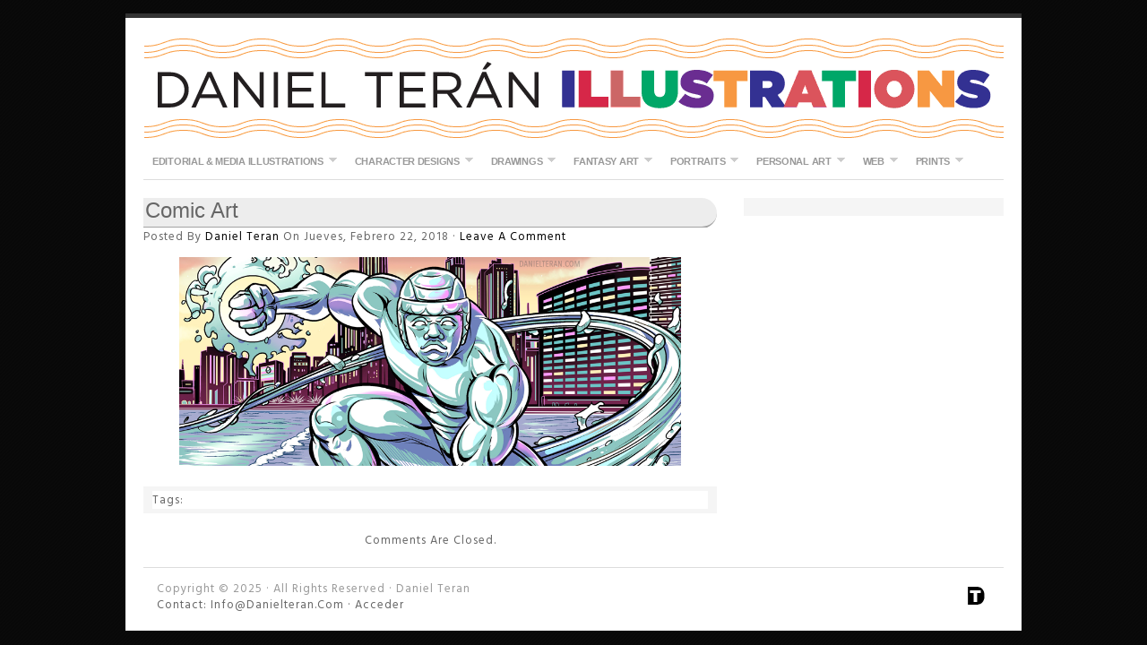

--- FILE ---
content_type: text/css
request_url: https://www.danielteran.com/wp-content/themes/organic_portfolio_white/style.css
body_size: 4868
content:
/* 
	Theme Name: Organic-Portfolio-White
	Theme URL: http://www.organicthemes.com/
	Description: The Organic Portfolio Theme is designed and developed by David Morgan and Jeff Milone of Organic Themes.
	Author: Organic Themes
	Author URI: http://www.organicthemes.com
	Version: 2.1
	Tags: organic themes, wordpress portfolio theme 
	
	The CSS, XHTML and Design are released under the GPL:
	http://www.opensource.org/licenses/gpl-license.php
*/

body {
	background: url(images/bg_pattern.png) repeat;
	color: #666666;
	font-size: 13px;
	font-family: Arial, Helvetica, sans-serif;
	line-height: 20px;
	margin: 0px auto 0px;
	padding: 0px;
	}
	

#wrap {
	background: #FFFFFF;
	margin: 15px auto 15px;
	padding: 20px;
    width: 960px;
	border-top: 5px solid #333333;
	}
.hidden {
	display: none;
	}
	
/************************************************
*	Hyperlinks									*
************************************************/
a img {
	border: none;
	}
a {
	color: #000;
	text-decoration: none;
	}
a:focus, a:hover, a:active {
	text-decoration: underline;
	outline: none;
	}
	
/************************************************
*	Header  									*
************************************************/
#header {
	width: 960px;
	height: 120px;
	margin: 0px auto 0px;
	padding: 0px;
	position: relative;
	z-index: 1;
	zoom: 1;
	background:#c2bbb5;
	}
#header h1 {
	color: #666666;
	font-size: 36px;
	font-family: Arial, Helvetica, sans-serif;
	font-weight: normal;
	margin: 0px;
	padding: 20px 0px 0px 0px;
	text-decoration: none;
	}
#header h1 a, #header h1 a:visited {
	color: #666666;
	font-size: 36px;
	font-family: Arial, Helvetica, sans-serif;
	font-weight: normal;
	margin: 0px;
	padding: 0px;
	text-decoration: none;
	}
#header h1 a:hover {
	color: #333333;
	text-decoration: none;
	}
#header #title {
	padding: 0;
	margin: 0;
	}
#header #title a {
	background: url(images/logo.png) no-repeat;
	display: block; 
	width: 960px; 
	height: 120px;
	margin: 0 auto 0; 
	padding: 0;
	text-indent: -9999px;
	overflow: hidden;
}
.headercenter {
	width: 960px;
	margin: 0px;
	padding: 0px;
	overflow: hidden;
	}
	
/************************************************
*	jFlow									    *
************************************************/
#controller {
	float: left;
	display: inline-block;
	clear: both;
	margin: 0px;
	padding: 0px;
	}
#controller span {
	background-repeat: no-repeat;
	display: inline-block;
	padding: 0;
	margin: 0;
	}
#jFlowSlide {
	float: left;
	position: absolute;
	margin: 0;
	padding: 0px;
	display: inline-block;
	clear: both;
	z-index: 1;
	}
#slides p a {
	color: #000;
	}
#prev_btn a img {
	float: left;
	display: block;
	background: transparent url(images/prev_btn.png) no-repeat;
	margin: 175px 0px 0px 0px;
	width: 20px;
	height: 40px;
	position: absolute;
	clear: both;
	z-index: 9;
	overflow: hidden;
	}
#prev_btn a:hover img {
	background-position: -20px 0;
	}
#next_btn a img {
	float: right;
	display: block;
	background: transparent url(images/next_btn.png) no-repeat;
	margin: 175px 0px 0px 940px;
	width: 20px;
	height: 40px;
	position: absolute;
	clear: both;
	z-index: 9;
	overflow: hidden;
	}
#next_btn a:hover img {
	background-position: -20px 0;
	}
.jFlow {
	float: left;
	display: block;
	clear: both;
	margin: 0;
	padding: 0;
	position: relative;
	z-index: 1;
	zoom: 1;
	}
.jFlow h1 {
	margin: 0px;
	}
.jFlow h1 a {
	text-decoration: none;
	margin: 0px;
	padding: 0px;
	}
  
/************************************************
*	Navbar      								*
************************************************/
#navbar {
	background: none;
	position: relative;
	width: 960px;
	height: 40px;
	font-size: 11px;
	font-family: Arial, Helvetica, sans-serif;
	text-transform: uppercase;
	line-height: 20px;
    letter-spacing: -0.3px;
	color: #666666;
	font-weight: bold;
	margin: 0px auto 0px;
	padding: 0px;
	border-bottom: 1px solid #DDDDDD;
	z-index: 9;
	}
#navbarleft {
	float: left;
	display: block;
	margin: 0px 0px 0px 0px;
	padding: 0px 0px 0px 0px;
	}
	
/*** ESSENTIAL STYLES ***/
.menu, .menu * {
	margin:	0;
	padding: 0;
	list-style:	none;
	}
.menu {
	line-height: 1.0;
	}
.menu ul {
	margin: 0px;
	padding: 0px;
	}
.menu ul ul, ul.menu ul {
	position: absolute;
	top: -9999px;
	width: 160px; /* left offset of submenus need to match (see below) */
	}
.menu ul li ul li, ul.menu ul li {
	width: 100%;
	margin: 0px 0px 0px 0px;
	}
.menu li:hover {
	visibility:	inherit; /* fixes IE7 'sticky bug' */
	}
.menu li {
	float: left;
	position: relative;
	}
.menu a {
	display: block;
	position: relative;
	}
.menu li:hover ul,
.menu li.sfHover ul {
	left: 0;
	top: 40px; /* match top ul list item height */
	z-index: 99;
	}
ul.menu li:hover li ul,
ul.menu li.sfHover li ul {
	top: -9999px;
	}
ul.menu li li:hover ul,
ul.menu li li.sfHover ul {
	left: 160px; /* match ul width */
	top: 0;
	}
ul.menu li li:hover li ul,
ul.menu li li.sfHover li ul {
	top: -9999px;
	}
ul.menu li li li:hover ul,
ul.menu li li li.sfHover ul {
	left: 160px; /* match ul width */
	top: 0;
	}
	
/*** DEMO SKIN ***/
.menu .current_page_item a,
.menu .current-menu-item a,
.menu .current-cat a {
	color: #000 !important;
	}
.menu li .current_page_item a,
.menu li .current-menu-item a,
.menu li .current-cat a {
	color: #333333 !important;
	}
.menu {
	float: left;
	margin-bottom: 0;
	}
.menu a {
	border-left: none;
	border-top:	none;
	padding: 14px 10px 14px 10px;
	text-decoration: none;
	line-height: 12px;
	}
.menu li li a {
	color: #666666 !important;
	border-left: none;
	border-top:	1px solid #DDDDDD;
	padding: 6px 10px 6px 10px;
	text-decoration: none;
	text-transform: none;
	}
.menu li li a:hover {
	color: #FFFFFF !important;
	}
.menu a, .menu a:visited  { /* visited pseudo selector so IE6 applies text colour*/
	color: #999999;
	}
.menu li {
	background: none;
	}
	
.menu li li {
	background: #F5F5F5;
	}
.menu li li li {
	background: #F5F5F5;
	}
.menu li:hover, .menu li.sfHover,
.menu a:focus, .menu a:hover, .menu a:active {
	background:	none;
	color: #000;
	outline: 0;
	}
.menu li li:hover, .menu li li.sfHover, 
.menu li li a:focus, .menu li li a:hover, .menu li li a:active {
	background:	#000;
	color: #FFFFFF;
	outline: 0;
	}
	
/*** ARROWS **/
.menu a.sf-with-ul {
	padding-right: 25px;
	min-width: 1px; /* trigger IE7 hasLayout so spans position accurately */
	}
.sf-sub-indicator {
	position: absolute;
	display: block;
	right: 10px;
	top: 15px; /* IE6 only */
	width: 10px;
	height:	10px;
	text-indent: -9999px;
	overflow: hidden;
	background:	url(images/arrows-ffffff.png) no-repeat -10px -100px; /* 8-bit indexed alpha png. IE6 gets solid image only */
	}
a > .sf-sub-indicator {  /* give all except IE6 the correct values */
	top: 13px;
	background-position: 0 -100px; /* use translucent arrow for modern browsers*/
	}
/* apply hovers to modern browsers */
a:focus > .sf-sub-indicator,
a:hover > .sf-sub-indicator,
a:active > .sf-sub-indicator,
li:hover > a > .sf-sub-indicator,
li.sfHover > a > .sf-sub-indicator {
	background-position: -10px -100px; /* arrow hovers for modern browsers*/
	}
/* point right for anchors in subs */
.menu ul ul .sf-sub-indicator, ul.menu ul .sf-sub-indicator { 
	background-position:  -10px 0; 
	}
.menu ul ul a > .sf-sub-indicator, ul.menu ul a > .sf-sub-indicator { 
	top: 6px;
	background-position:  0 0; 
	}
/* apply hovers to modern browsers */
.menu ul ul a:focus > .sf-sub-indicator,
.menu ul ul a:hover > .sf-sub-indicator,
.menu ul ul a:active > .sf-sub-indicator,
.menu ul ul li:hover > a > .sf-sub-indicator,
.menu ul ul li.sfHover > a > .sf-sub-indicator {
	background-position: -10px 0; /* arrow hovers for modern browsers*/
	}
/*** shadows for all but IE6 ***/
.sf-shadow ul ul {
	background:	url(images/shadow.png) no-repeat bottom right;
	padding: 0 8px 9px 0;
	-moz-border-radius-bottomleft: 17px;
	-moz-border-radius-topright: 17px;
	-webkit-border-top-right-radius: 17px;
	-webkit-border-bottom-left-radius: 17px;
	}
.sf-shadow ul.sf-shadow-off {
	background: transparent;
	}
	
/************************************************
*	Homepage 					     		    * 
************************************************/
#swfDiv {
	margin: 10px 0 0 10px;
	float: left;
	}
#homepagetop {
	background: none;
	border-bottom: 1px solid #DDDDDD;
	float: left;
	width: 960px;
	height: 480px;
	margin: 15px 0px 0px 0px;
	padding: 0px 0px 10px 0px;
	position: relative;
	z-index: 1;
	}
#homepagetop h1 {
	color: #666666;
	font-size: 24px;
	font-family: Georgia, "Times New Roman", Times;
	font-weight: normal;
	font-style: italic;
	text-indent: 2px;
	margin: 16px 0px 8px 0px;
	padding: 0px;
	line-height: 16px;
	}
#homepagetop h1 a {
    color: #666666;
	text-decoration: none;
	}
#homepagetop h1 a:hover {
    color: #000;
	text-decoration: none;
	}
#homepagetop p {
	font-size: 12px;
	font-weight: normal;
	line-height: 18px;
	height: 38px;
	margin: 0px 0px 0px 0px;
	padding: 5px 0px 0px 0;
	overflow: hidden;
	}
#homepage {
	float: left;
	width: 960px;
	margin: 15px 0px 10px 0px;
	padding: 0px 0px 0px 0px;
	}
#homepage ul {
	list-style: none;
	list-style-type: none;
	margin: 0px 0px 0px 5px;
	padding: 0px 0px 10px 0px;
	}
#homepage ul li {
	list-style: none;
	list-style-type: none;
	padding: 0px;
	margin: 0px 0px 5px 0px;
	}
.homepagebox_01 {
	float: left;
	width: 230px;
	margin: 0px 13px 0px 0px;
	padding: 0px 0px 0px 0px;
	}
.homepagebox_02 {
	float: left;
	width: 230px;
	margin: 0px 13px 0px 0px;
	padding: 0px 0px 0px 0px;
	}
.homepagebox_03 {
	float: left;
	width: 230px;
	margin: 0px 13px 0px 0px;
	padding: 0px 0px 0px 0px;
	}
.homepagebox_04 {
	float: right;
	width: 230px;
	margin: 0px 0px 0px 0px;
	padding: 0px 0px 0px 0px;
	}
.homeboxinfo {
	float: left;
	width: 230px;
	background: #F5F5F5;
	padding: 0px 0px 4px 0px;
	margin: 0px;
	}
.homebox {
	float: left;
	list-style:none;
	margin: 0px 0px 0px 0px;
	padding: 0px 0px 0px 0px;
	overflow: hidden;
	}
.homebox h4 {
	color: #666666;
	font-size: 16px;
	font-weight: normal;
	text-indent: 2px;
	line-height: 18px;
	margin: 10px 10px 6px 10px;
	padding: 0px 0px 0px 0px;
	}
.homebox h4 a, .homebox h4 a:visited {
	color: #666666;
	text-decoration: none;
	border: none;
	}
.homebox h4 a:hover {
	color: #000;
	text-decoration: none;
	border: none;
	}
.homebox p {
	margin: 0px 10px 10px 10px;
	height: 30px;
	line-height: 16px;
	font-size: 12px;
	overflow: hidden;
	}
.homebox img {
	float: left;
	margin: 0px 0px 0px 0px;
	}
.month {
	color: #FFFFFF;
	text-align: center;
	font-size: 14px;
	font-weight: bold;
	text-transform: uppercase;
	line-height: 16px;
	letter-spacing: -1px;
	margin: 5px 0px 0px 0px;
	}
.day {
	color: #FFFFFF;
	text-align: center;
	font-size: 14px;
	font-weight: bold;
	text-transform: uppercase;
	line-height: 14px;
	}
.homeside {
	margin: 20px 0px 0px 0px;
	width: 310px;
	float: right;
	}
	
/************************************************
*	Content 					     		    * 
************************************************/
#content {
	width: 960px;
	margin: 0px auto 0px;
	padding: 10px 0px 0px 0px;
	overflow: hidden;
	position: relative;
	z-index: 1;
	}
#contentleft {
	float: left;
	background: none;
	width: 640px;
	margin: 0px 0px 0px 0px;
	padding: 10px 0px 10px 0px;
	
	}
#contentwide {
	float: left;
	background: none;
	width: 960px;
	margin: 0px 0px 0px 0px;
	padding: 10px 0px 10px 0px;
	
	}
#contenthome {
	float: left;
	width: 960px;
	margin: 0px auto 0px;
	padding: 0px 0px 0px 0px;
	line-height: 20px;
	}
#contentwide p a, #contentwide p a:visited {
	color: #000;
	text-decoration: none;
	border-bottom: none;
	}
#contentwide p a:hover {
	color: #000;
	text-decoration: underline;
	border-bottom: none;
	}
#contentleft h1, #contentwide h1, #blogtitle h1 {
	color: #666666;
	font-size: 32px;
	font-family: Georgia, "Times New Roman", Times;
	font-weight: normal;
	font-style: italic;
	text-indent: 2px;
	margin: 2px 0px 4px 0px;
	padding: 2px 0px 4px 0px;
	line-height: 36px;
	}
#contentleft h2, #contentwide h2, #blogtitle h2 {
	color: #666666;
	font-size: 24px;
	font-family: Arial, Helvetica, sans-serif;
	font-weight: normal;
	font-style: normal;
	text-transform: uppercase;
	text-indent: 2px;
	letter-spacing: -1px;
	margin: 6px 0px 4px 0px;
	padding: 2px 0px 2px 0px;
	line-height: 28px;
	}
#contentleft h3, #contentwide h3, #blogtitle h3 {
	color: #666666;
	font-size: 24px;
	font-family: Georgia, "Times New Roman", Times;
	font-weight: normal;
	font-style: italic;
	text-indent: 2px;
	margin: 0px 0px 4px 0px;
	padding: 0px 0px 4px 0px;
	line-height: 28px;
	}
#contentleft h4, #contentwide h4, #blogtitle h4 {
	color: #666666;
	font-size: 24px;
	font-family: Arial, Helvetica, sans-serif;
	font-weight: normal;
	font-style: normal;
	text-indent: 2px;
	margin: 4px 0px 4px 0px;
	padding: 4px 0px 4px 0px;
	line-height: 28px;
	}
#contentleft h5, #contentwide h5 {
	color: #666666;
	font-size: 18px;
	font-family: Georgia, "Times New Roman", Times;
	font-weight: normal;
	font-style: italic;
	text-indent: 2px;
	text-align:left;
	padding: 4px 0px 4px 0px;
	margin: 2px 0px 6px 0px;
	border-bottom: 1px solid #DDDDDD;
	}
#contentleft h6, #contentwide h6 {
	color: #666666;
	font-size: 18px;
	font-family: Arial, Helvetica, sans-serif;
	font-weight: normal;
	font-style: normal;
	text-indent: 2px;
	text-align:left;
	padding: 4px 0px 4px 0px;
	margin: 2px 0px 2px 0px;
	}
#contentleft h1 a, #contentwide h1 a, #blogtitle h1 a,
#contentleft h2 a, #contentwide h2 a, #blogtitle h2 a,
#contentleft h3 a, #contentwide h3 a, #blogtitle h3 a, 
#contentleft h4 a, #contentwide h4 a, #blogtitle h4 a,
#contentleft h5 a, #contentwide h5 a, #blogtitle h5 a, 
#contentleft h6 a, #contentwide h6 a, #blogtitle h6 a {
	color: #666666;
	text-decoration: none;
	border: none;
	}
#contentleft h1 a:hover, #contentwide h1 a:hover, #blogtitle h1 a:hover,
#contentleft h2 a:hover, #contentwide h2 a:hover, #blogtitle h2 a:hover,
#contentleft h3 a:hover, #contentwide h3 a:hover, #blogtitle h3 a:hover,
#contentleft h4 a:hover, #contentwide h4 a:hover, #blogtitle h4 a:hover,
#contentleft h5 a:hover, #contentwide h5 a:hover, #blogtitle h5 a:hover,
#contentleft h6 a:hover, #contentwide h6 a:hover, #blogtitle h6 a:hover {
	color: #000;
	text-decoration: none;
	border: none;
	}
#contentleft img.wp-smiley {
	float: none;
	border: none;
	padding: 0px;
	margin: 0px;
	}
#contentleft img.wp-wink {
	float: none;
	border: none;
	padding: 0px;
	margin: 0px;
	}
.postblock {
	float: left;
	width: 100%;
	border-bottom:1px solid #dddddd;
	padding: 0px 0px 10px 0px;
	margin: 0px 0px 5px 0px;
	}
.postarea p {
	padding: 5px 0px 5px 0px;
	margin: 0px;
	}	
.postarea hr {
	border:0;
	width:100%;
	height:1px;
	color:#DDDDDD;
	background-color:#DDDDDD;
	margin: 6px 0px 8px 0px;
	padding: 0px;
	}
.postarea ol {
	margin: 0px 0px 0px 20px;
	padding: 0px 0px 10px 0px;
	}
.postarea ol li {
	margin: 0px 0px 0px 20px;
	padding: 0px 0px 5px 0px;
	}
.postarea ul {
	list-style-type: none;
	margin: 0px 0px 0px 5px;
	padding: 5px 0px 5px 0px;
	}
.postarea ul ul {
	list-style-type: none;
	margin: 0px;
	padding: 0px 0px 0px 0px;
	}
.postarea ul li {
    list-style: inside;
    list-style-type: square;
	background: none;
	padding: 0px 0px 0px 15px;
	margin: 0px 0px 5px 0px;
	}
.postarea ul ul li {
    list-style: inside;
    list-style-type: square;
	background: none;
	padding: 0px 0px 0px 15px;
	margin: 0px 0px 5px 0px;
	}
blockquote {
	color: #999999;
	font-family: Georgia, "Times New Roman", Times, serif;
	font-size: 22px;
	font-style: italic;
	line-height: 28px;
	margin: 10px 25px 10px 25px;
	padding: 0px 25px 0px 10px;
	border-left: 2px solid #C0C0C0;
	}
#content blockquote p {
	margin: 0px;
	padding: 0px;
	}
.postauthor {
	font-size: 11px;
	line-height: 10px;
	margin: -5px 0px 5px 0px;
	padding: 0px;
	}
.postmeta {
	background: #F5F5F5;
	font-size: 11px;
	text-transform: uppercase;
	margin: 10px 0px 20px 0px;
	padding: 5px 10px 5px 10px;
	
	}
.postmeta p {
	margin: 0px;
	padding: 0px;
	}
.postservice {
	background: none;
	width: 100%;
	padding: 5px 0px 5px 0px;
	margin: 0px 0px 5px 0px;
	}
code {
	color: #999999;
	background: #EAEAEA;
	font-size: 11px;
	margin: 0px;
	padding: 10px;
	display: block;
	font-family: Verdana, Tahoma, Verdana;
	}
#content .archive {
	float: left;
	width: 300px;
	margin: 0px;
	padding: 0px 20px 0px 0px;
	}
#pagination {
	float: left;
	display: block;
	width: 960px;
	padding: 0px;
	margin: 0px;
	}
#prevLink {
	float: left;
	margin: 0px;
	padding: 0px;
	}
#nextLink {
	float: right;
	margin: 0px;
	padding: 0px;
	}
#prevLink p, #nextLink p {
	margin: 0px;
	padding: 0px;
	}
#prevLink p a, #nextLink p a {
	display: block;
	margin: 0px;
	padding: 5px 0px;
	}
	
/************************************************
*	Portfolio  									*
************************************************/
.portfolio {
	float: left;
	display: block;
	width: 100%;
	margin: 10px 0px 10px 0px;
	padding: 0px 0px 0px 0px;
	border-top: none;
	position: relative;
	z-index: 1;
	zoom: 1;
	}
.portfoliotitle {
	float: center;
	display: block;
	background: #F5F5F5;
	margin: 0px 0px 0px 0px;
	padding: 10px 10px 10px 10px;
	width: 940px;
	max-height: 64px;
	}
.portfoliotitle p {
	color: #666666;
	margin: 0px;
	padding: 0px !important;
	max-height: 34px;
	overflow: hidden;
	}
#contentwide .portfoliotitle h4 {
	color: #666666;
	font-size: 16px;
	font-family: Arial, Helvetica, sans-serif;
	font-weight: normal;
	font-style: normal;
	margin: 0px 0px 2px 0px;
	padding: 0px 0px 0px 0px;
	line-height: 20px;
	}
.portfoliotitle a, .portfoliotitle a:visited {
	color: #000 !important;
	}
.portfoliotitle a:hover {
	color: #000;
	text-decoration: underline !important;
	}
.portfolioimg a img {
	float: left;
	display: block;
	clear: both;
	margin: 0px 0px 0px 0px;
	padding: 5px;
	background: #F5F5F5;
	}
.portfolioimg a img:hover {
	background: #000;
	}
	
/************************************************
*	Portfolio 2 Column							*
************************************************/
.portfolio_2 {
	float: left;
	display: block;
	width: 472px;
	margin: 10px 0px 10px 15px;
	padding: 0px 0px 0px 0px;
	border-top: none;
	position: relative;
	z-index: 1;
	zoom: 1;
	}
.portfoliotitle_2 {
	float: left;
	display: block;
	background: #F5F5F5;
	margin: 0px 0px 0px 0px;
	padding: 10px 10px 10px 10px;
	width: 452px;
	max-height: 64px;
	overflow: hidden;
	}
.portfoliotitle_2 p {
	color: #666666;
	margin: 0px;
	padding: 0px !important;
	font-size: 11px;
	line-height: 16px;
	height: 32px;
	overflow: hidden;
	}
#contentwide .portfoliotitle_2 h4 {
	color: #666666;
	font-size: 18px;
	font-family: Arial, Helvetica, sans-serif;
	font-weight: normal;
	font-style: normal;
	margin: 0px 0px 2px 0px;
	padding: 0px 0px 0px 0px;
	line-height: 20px;
	height: 22px;
	overflow: hidden;
	}
.portfoliotitle_2 a, .portfoliotitle_2 a:visited {
	color: #000 !important;
	}
.portfoliotitle_2 a:hover {
	color: #000;
	text-decoration: underline !important;
	}
.portfolioimg_2 a img {
	float: left;
	display: block;
	clear: both;
	margin: 0px 0px 0px 0px;
	padding: 5px;
	background: #F5F5F5;
	}
.portfolioimg_2 a img:hover {
	background: #000;
	}
.portfolio_2.first {
	margin: 10px 0px 10px 0px;
	}
	
/************************************************
*	Portfolio 3 Column							*
************************************************/
.portfolio_3 {
	float: left;
	display: block;
	width: 310px;
	margin: 10px 0px 10px 15px;
	padding: 0px 0px 0px 0px;
	border-top: none;
	position: relative;
	z-index: 1;
	zoom: 1;
	}
.portfoliotitle_3 {
	float: left;
	display: block;
	background: #F5F5F5;
	margin: 0px 0px 0px 0px;
	padding: 10px 10px 10px 10px;
	width: 290px;
	max-height: 64px;
	overflow: hidden;
	}
.portfoliotitle_3 p {
	color: #666666;
	margin: 0px;
	padding: 0px !important;
	font-size: 11px;
	line-height: 16px;
	height: 32px;
	overflow: hidden;
	}
#contentwide .portfoliotitle_3 h4 {
	color: #666666;
	font-size: 18px;
	font-family: Arial, Helvetica, sans-serif;
	font-weight: normal;
	font-style: normal;
	margin: 0px 0px 2px 0px;
	padding: 0px 0px 0px 0px;
	line-height: 20px;
	height: 22px;
	overflow: hidden;
	}
.portfoliotitle_3 a, .portfoliotitle_3 a:visited {
	color: #000 !important;
	}
.portfoliotitle_3 a:hover {
	color: #000;
	text-decoration: underline !important;
	}
.portfolioimg_3 a img {
	float: left;
	display: block;
	clear: both;
	margin: 0px 0px 0px 0px;
	padding: 5px;
	background: #F5F5F5;
	}
.portfolioimg_3 a img:hover {
	background: #000;
	}
.portfolio_3.first {
	margin: 10px 0px 10px 0px;
	}
	
/************************************************
*	Images  					     		    * 
************************************************/
img.centered {
	display: block;
	margin-left: auto;
	margin-right: auto;
	margin-bottom: 10px;
	padding: 0px;
	}
img.alignnone {
	padding: 0px;
	margin: 0px 0px 10px 0px;
	display: inline;
	}
img.alignright {
	padding: 0px;
	margin: 0px 0px 10px 10px;
	display: inline;
	}
img.alignleft {
	padding: 0px;
	margin: 0px 10px 10px 0px;
	display: inline;
	}
.aligncenter {
	display: block;
	margin-left: auto;
	margin-right: auto;
	margin-bottom: 10px;
	}
.alignright {
	float: right;
	margin: 10px 0px 10px 10px;
	}
.alignleft {
	float: left;
	margin: 10px 10px 10px 0px;
	}
.wp-caption {
	background: #FFFFFF;
	max-width: 100%;
	text-align: center;
	padding: 5px 0px 5px 0px;
	margin-bottom: 15px;
	border: 1px solid #DDDDDD;
	}
.wp-caption img {
	margin: 0px 0px 0px 0px;
	padding: 0px 0px 0px 0px;
	}
.wp-caption p.wp-caption-text {
	width: 98%;
	margin: 0px 0px 0px 0px;
	padding: 5px 0px 0px 0px;
	}
	
/************************************************
*	Sidebar 	        			     	    * 
************************************************/
#sidebar {
	float: right;
	display: inline-block;
	width: 290px;
	margin: 10px 0px 0px 0px;
	padding: 0px;
	}
#sidebar h1, #sidebar h2, #sidebar h3, #sidebar h4 {
	color: #666666;
	font-size: 18px;
	font-family: Georgia, "Times New Roman", Times;
	font-weight: normal;
	font-style: italic;
	text-indent: 2px;
	text-align:left;
	margin: 0px 0px 5px 0px;
	}
#sidebar a, #sidebar a:visited {
	}
#sidebar a:hover {
	}
#sidebar p {
	padding: 0px;
	margin: 0px;
	line-height: 20px;
	}
#sidebar li {
	list-style-type: none;
	}
#sidebar ul {
	list-style-type: none;
	margin: 0px;
	padding: 0px;
	}
#sidebar ul li {
	display: block;
	margin: 5px 0px 0px 0px;
	padding: 5px 0px 0px 0px;
	border-top: 1px solid #DDDDDD;
	}
#sidebar ul li ul { 
	margin: 0px 0px 0px 0px;
	}
#sidebar ul li a {
	padding: 2px 4px 2px 0px;
	}
#sidebar ul li a:hover {
	padding: 2px 4px 2px 0px;
	}
#sidebar ul li ul li {
	display: block;
	margin: 5px 0px 0px 0px;
	padding: 5px 0px 0px 0px;
	text-indent: 10px;
	border-top: 1px solid #DDDDDD;
	}
#sidebar ul li ul li ul li {
	display: block;
	margin: 5px 0px 0px 0px;
	padding: 5px 0px 0px 0px;
	text-indent: 20px;
	border-top: 1px solid #DDDDDD;
	}
	
/************************************************
*	Sidebar Widgets									*
************************************************/
#sidebar .widget {
	float: right;
	background: #F5F5F5;
	width: 270px;
	margin: 0px 0px 10px 0px;
	padding: 10px;
	list-style-type: none;
	
	}
#sidebar #theme-switcher {
	display: none;
	}

/************************************************
*	Calendar Widget							*
************************************************/
#calendar_wrap {
	margin: 0px auto 0px;
	padding: 5px 10px 5px 10px;
	}
#wp-calendar {
	width: 100%;
	text-align: center;
	}
#wp-calendar a {
	margin: 0px !important;
	}
#wp-calendar caption {
	font-size: 16px;
	margin: 5px 0px 5px 0px;
	}
#wp-calendar #prev a {
	float: left;
	margin: 10px 0px 0px 0px !important;
	text-align: left;
	}
#wp-calendar #next a {
	float: right;
	margin: 10px 0px 0px 0px !important;
	text-align: right;
	}
	
/************************************************
*	Search Form									*
************************************************/
#searchform {
	margin: 0px;
	padding: 0px;
	}
#searchform label {
	display: none;
	}
#s {
	background: #FFFFFF;
	width: 97%;
	color: #999999;
	font-size: 12px;
	font-family: Arial, Helvetica, sans-serif;
	margin: 10px 0px 0px 0px;
	padding: 6px 4px;
	display: inline;
	border: 1px solid #EEEEEE;
	-moz-border-radius: 3px;
	-khtml-border-radius: 3px;
	-webkit-border-radius: 3px;
	}
#searchsubmit {
	float: right;
	background: #666666;
	color: #CCCCCC;
	font-size: 11px;
	font-weight: bold;
	width: 80px;
	height: 24px;
	margin: 10px 0px 0px 0px;
	padding: 0px 3px 2px 3px;
	border: none;
	-moz-border-radius: 3px;
	-khtml-border-radius: 3px;
	-webkit-border-radius: 3px;
	}
#searchsubmit:hover {
	background: #000;
	color: #FFFFFF;
	}
	
/************************************************
*	Subscribe									*
************************************************/
.subscribe {
	background: #F5F5F5;
	list-style:none;
	width: 270px;
	margin: 0px 0px 10px 0px;
	padding: 10px;
	
	}
.subscribe form {
	margin: 0;
	padding: 0;
	}
.subscribe input {
	margin: 0;
	padding: 0;
	}
.subscribe h4 {
	color: #FFFFFF;
	font-size: 14px;
	font-family: Arial, Helvetica, sans-serif;
	font-weight: bold;
	letter-spacing: -0.5px;
	text-align:left;
	margin: 0px 0px 5px 0px;
	}
.subscribe a, .headerright a:visited {
	color: #000000;
	text-decoration: none;
	}
.subscribe a:hover {
	color: #666666;
	text-decoration: underline;
	}
#subbox {
	background: #FFFFFF;
	width: 172px;
	color: #999999;
	font-size: 12px;
	font-family: Arial, Helvetica, sans-serif;
	font-weight: normal;
	margin: 10px 0px 0px 0px;
	padding: 5px 0px 5px 5px;
	border: 1px solid #EEEEEE;
	-moz-border-radius: 3px;
	-khtml-border-radius: 3px;
	-webkit-border-radius: 3px;
	}
#subbutton {
	background: #666666;
	color: #CCCCCC;
	font-size: 11px;
	font-weight: bold;
	width: 80px;
	height: 24px;
	margin: 2px 0px 0px 10px;
	padding: 0px 3px 2px 3px;
	border: none;
	-moz-border-radius: 3px;
	-khtml-border-radius: 3px;
	-webkit-border-radius: 3px;
	}
#subbutton:hover {
	background: #000;
	color: #FFFFFF;
	}
	
/************************************************
*	Footer  									*
************************************************/
#footer {
	width: 960px;
	height: 50px;
	color: #FFFFFF;
	margin: 10px auto 0px;
	padding: 0px;
	display: block;
	border-top: 1px solid #DDDDDD;
	}
#footer p {
	line-height: 10px;
	margin: 0px;
	padding: 0px;
	}
.footertop {
	font-size: 12px;
	color: #999999;
	font-weight: normal;
	margin: 0px 0px 0px 15px;
	padding: 18px 0px 0px 0px;
	}
.footertop a {
	color: #999999;
	text-decoration: none;
	}
.footertop a:hover {
	color: #666666;
	text-decoration: underline;
	}
.footerbottom {
	font-size: 11px;
	color: #666666;
	font-weight: normal;
	margin: 0px 0px 0px 15px;
	padding: 8px 0px 0px 0px;
	}
.footerbottom a {
	color: #666666;
	text-decoration: none;
	}
.footerbottom a:hover {
	color: #333333;
	text-decoration: none;
	}
.footerright {
	float: right;
	display: inline-block;
	margin: 18px 18px 0px 0px;
	}
	
/************************************************
*	Comments									*
************************************************/
#submit {
	background: #666666;
	color: #CCCCCC;
	font-size: 11px;
	font-weight: bold;
	border: none;
	-moz-border-radius: 3px;
	-khtml-border-radius: 3px;
	-webkit-border-radius: 3px;
	}
#author, #email, #url {
	background: #f5f5f5 !important;
	color: #999999;
	font-size: 12px;
	font-family: Arial, Helvetica, sans-serif;
	margin: 0px;
	padding: 4px;
	border: 1px solid #DDDDDD;
	
	}
#comment {
	background: #f5f5f5 !important;
	font-size: 12px;
	font-family: Arial, Helvetica, sans-serif;
	margin: 5px 0px 5px 0px;
	padding: 4px;
	border: 1px solid #DDDDDD;
	
	}
.commentlist li ul li {
	font-size: 12px;
	}
.commentlist li {
	font-weight: bold;
	}
.commentlist li .avatar {
	background: #FFFFFF;
	float: right;
	border: 1px solid #DDDDDD;
	margin: 0px 0px 5px 5px;
	padding: 2px;
	}
.commentlist cite, .commentlist cite a {
	font-weight: bold;
	font-style: normal;
	font-size: 12px;
	}
.commentlist p {
	font-weight: normal;
	text-transform: none;
	}
.commentmetadata {
	font-weight: normal;
	}
#commentform input {
	width: 170px;
	padding: 4px 2px;
	margin: 5px 5px 1px 0px;
	}
#commentform {
	margin: 5px 10px 0px 0px;
	}
#commentform textarea {
	width: 100%;
	padding: 4px;
	}
#respond:after {
	content: ".";
	display: block;
	height: 0px;
	clear: both;
	visibility: hidden;
	}
#commentform p {
	margin: 5px 0px 5px 0px;
	}
#commentform #submit {
	margin: 0px;
	float: left;
	display: block;
	}
#commentform #submit:hover {
	background: #000;
	color: #FFFFFF;
	}
.alt {
	margin: 0px;
	padding: 10px;
	}
.commentlist {
	margin: 0px;
	padding: 0px;
	}
.commentlist ol {
	margin: 0px;
	padding: 10px;
	}
.commentlist li {
	margin: 15px 0px 5px 0px;
	padding: 10px 10px 10px 10px;
	list-style: none;
	}
.commentlist li ul li {
	margin-right: 5px;
	margin-left: 5px;
	}
.commentlist p {
	margin: 10px 0px 10px 0px;
	padding: 0px;
	}
.children {
	margin: 0px;
	padding: 0px;
	}
.nocomments {
	text-align: center;
	margin: 0px;
	padding: 0px;
	}
.reply a, .reply a:visited {
	background: #f5f5f5;
	font-family: Arial, Helvetica, sans-serif;
	font-size: 11px;
	text-decoration: none;
	margin: 0px;
	padding: 6px 5px 4px 5px;
	border: 1px solid #DDDDDD;
	
	}
.reply a:hover {
	background: #000;
	color: #FFFFFF;
	text-decoration: none;
	border: 1px solid #DDDDDD;
	}
.commentmetadata {
	font-size: 10px;
	margin: 0px;
	display: block;
	}
.navigation {
	display: block;
	text-align: center;
	margin-top: 10px;
	margin-bottom: 30px;
	}
.alignright {
	float: right;
	}
.alignleft {
	float: left;
	}
.thread-alt {
	background: #FFFFFF;
	margin: 0px;
	padding: 0px;
	}
.thread-even {
	background: #F5F5F5;
	margin: 0px;
	padding: 0px;
	}
.depth-1 {
	border: 1px solid #DDDDDD;
	margin: 0px;
	padding: 0px;
	
	}
.even, .alt {
	border: 1px solid #DDDDDD;
	margin: 0px;
	padding: 0px;
	}

--- FILE ---
content_type: text/css
request_url: https://www.danielteran.com/wp-content/plugins/wpshield-content-protector/src/Components/TextCopyProtector/css/text-copy.css?ver=1.0.0
body_size: -25
content:
.cp-unselectable {
	-moz-user-select: none; /* for FireFox */
	-webkit-user-select: none; /* for Chrome and Safari */
	-khtml-user-select: none; /* probably old webkit browsers, but new support it too */
	-ms-user-select: none;/* Internet Explorer/Edge */
	user-select: none; /* for future CSS3 compliant browsers */
	-o-user-select: none; /* for opera browser */
	-webkit-touch-callout: none;
}

.cp-unselectable::selection{
	background-color: transparent;
}


--- FILE ---
content_type: text/css
request_url: https://www.danielteran.com/wp-content/plugins/wpshield-content-protector/src/Components/Addons/PopupMessage/css/popup-message.css?ver=1.0.0
body_size: 399
content:
/* CSS Reset */
.cp-alert,
.cp-alert * {
    margin: 0;
    padding: 0;
    border: 0;
    font-size: 100%;
    vertical-align: baseline;
    box-sizing: border-box;
}

.cp-alert {
    --cp-primary-color: #DC1F1F;
    --cp-width: 530px;
    --cp-border-radius: 3px;
    --cp-bg-color: #fff;
    --cp-box-shadow: 0 4px 6px #00000020;
    --cp-box-padding: 30px;
    --cp-text-align: center;
    line-height: 1;
}

.cp-alert .cp-close {
    border-radius: 50%;
    font-size: 13px;
    padding: 7px;
    position: absolute;
    right: 20px;
    top: 20px;
    color: var(--cp-primary-color);
}

.cp-alert-popup {
    position: fixed;
    top: 0;
    right: 0;
    left: 0;
    bottom: 0;
    width: 100%;
    height: 100%;
    background-color: #00000075;
    z-index: 999999;
}

.cp-alert {
    padding: 0;
    position: absolute;
    top: 50%;
    left: 50%;
    transform: translate(-50%, -50%);
    width: 100%;
    max-width: var(--cp-width);
    background: var(--cp-bg-color);
    border-radius: var(--cp-border-radius);
    box-shadow: var(--cp-box-shadow);
    text-align: var(--cp-text-align);
}

.cp-alert .cp-alert-inner {
    position: relative;
    padding: var(--cp-box-padding);
    overflow: hidden;
    border-radius: var(--cp-border-radius);
}

.cp-alert .cp-alert-heading {
    font-size: 22px;
}

.cp-alert .cp-alert-message {
    font-size: 16px;
    line-height: 1.5;
}


/* Style 1 */
.cp-alert.cp-alert-1 {
    --cp-width: 500px;
    --cp-box-padding: 45px;
}

.cp-alert.cp-alert-1 .cp-alert-inner {
    padding-top: 215px;
    min-height: 310px;
}

.cp-alert.cp-alert-1 .cp-alert-inner:before {
    position: absolute;
    width: 660px;
    left: 50%;
    margin-left: -330px;
    top: -170px;
    height: 360px;
    background-color: var(--cp-primary-color);
    content: '';
    display: inline-block;
    border-radius: 50%;
    z-index: -1;
    opacity: 0.1;
}

.cp-alert.cp-alert-1 .cp-icon {
    font-size: 90px;
    position: absolute;
    left: 0;
    right: 0;
    text-align: center;
    justify-content: center;
    top: 55px;
    color: var(--cp-primary-color);
}

.cp-alert.cp-alert-1 .cp-alert-heading {
    margin-bottom: 15px;
}


--- FILE ---
content_type: text/javascript
request_url: https://www.danielteran.com/wp-content/themes/organic_portfolio_white/js/jquery.flow.1.1.js
body_size: 660
content:
/* Copyright (c) 2008 Kean Loong Tan http://www.gimiti.com/kltan
 * Licensed under the MIT (http://www.opensource.org/licenses/mit-license.php)
 * jFlow
 * Version: 1.1 (May 22, 2008)
 * Requires: jQuery 1.2+
 */

//modified by LandRover 30th May 08

(function($) {

	$.fn.jFlow = function(options) {
		var opts = $.extend({}, $.fn.jFlow.defaults, options);
		var cur = 0;
		var timer;
		var selected_class = "jFlowSelected";
		var maxi = $(".jFlowControl").length;
		$(this).find(".jFlowControl").each(function(i){
			$(this).click(function(){
				dotimer();
				
				$(".jFlowControl").removeClass(selected_class);
				$(this).addClass(selected_class);
				//alert(cur);
				//alert(i);
				var dur = Math.abs(cur-i);
				$(opts.slides).animate({
					marginLeft: "-" + (i * $(opts.slides).find(":first-child").width() + "px")
				}, opts.duration*(dur));
				cur = i;
			});
		});	

		$(opts.slides).before('<div id="jFlowSlide"></div>').appendTo("#jFlowSlide");

		$(opts.slides).find("div").each(function(){
			$(this).before('<div class="jFlowSlideContainer"></div>').appendTo($(this).prev());
		});

		//initialize the controller
		$(".jFlowControl").eq(cur).addClass(selected_class);

		var resize = function (x){
			$("#jFlowSlide").css({
				width: opts.width,
				height: opts.height,
				overflow: "hidden"
			});

			$(opts.slides).css({
				width: $("#jFlowSlide").width()*$(".jFlowControl").length+"px",
				height: $("#jFlowSlide").height()+"px",
				overflow: "hidden"
			});

			$(opts.slides).children().css({
				width: $("#jFlowSlide").width()+"px",
				height: $("#jFlowSlide").height()+"px",
				"float":"left"
			});

			$(opts.slides).css({
				marginLeft: "-" + (cur * $(opts.slides).find(":first-child").width() + "px")
			});
		}

		resize();

		$(window).resize(function(){
			resize();
		});

		$(".jFlowPrev").click(function(){
			dotimer();
			doprev();
		});
		
		var doprev = function (x){
			if (cur > 0)
				cur--;
			else
				cur = maxi -1;

			$(".jFlowControl").removeClass(selected_class);
			$(opts.slides).animate({
				marginLeft: "-" + (cur * $(opts.slides).find(":first-child").width() + "px")
			}, opts.duration);
			$(".jFlowControl").eq(cur).addClass(selected_class);
		}

		$(".jFlowNext").click(function(){
			donext();
			dotimer();
		});

		var donext = function (x){
			if (cur < maxi - 1)
				cur++;
			else
				cur = 0;

			$(".jFlowControl").removeClass(selected_class);
			$(opts.slides).animate({
				marginLeft: "-" + (cur * $(opts.slides).find(":first-child").width() + "px")
			}, opts.duration);
			$(".jFlowControl").eq(cur).addClass(selected_class);
		}

		var dotimer = function (x){
			if(timer != null) 
			    clearInterval(timer);
			    
        		timer = setInterval(function() {
	                	donext();
    	        	}, opts.timer);
    	        	
    	        }

		dotimer();
	};

	$.fn.jFlow.defaults = {
		easing: "swing",
		duration: 400,
		width: "100%"
	};

})(jQuery);

--- FILE ---
content_type: text/javascript
request_url: https://www.danielteran.com/wp-content/plugins/wpshield-content-protector/dist/app.min.js?ver=1.0.0
body_size: 4171
content:
/*! For license information please see app.min.js.LICENSE.txt */
(()=>{"use strict";class t{params;protector;alertWrapper;alertTemplate;excludedProtections=["right-click/simulate","text-copy/append"];constructor(t,e){this.params=e,this.protector=t;let i=[this.protector,this.params.protectionType??""].join("/"),n=this.excludedProtections.includes(i);if(!this.params.enable||"disable"===this.params.enable||n)return;let s=this.params.event&&this.params.event.type&&["select","selectstart"].includes(this.params.event.type),o=void 0!==this.params.excludedTarget&&this.params.excludedTarget;s||o||(this.alertWrapper=document.createElement("div"),this.alertWrapper.style.display="none",this.render())}getTemplateData(){if(!this.params||!this.params.template)return"";return this.l10n(`${this.protector}/${this.params.template}`)||""}render(){this.alertTemplate||(this.alertTemplate=this.getTemplateData());let t=document.querySelector(".cp-alert-popup");if(t)return t.style.display="block",!1;this.alertWrapper.setAttribute("class","cp-alert-popup"),this.alertWrapper.innerHTML=this.alertTemplate,document.body.appendChild(this.alertWrapper),this.alertWrapper.style.display="block",document.addEventListener("keydown",(t=>{t.keyCode&&[27,53].includes(t.keyCode)&&(this.alertWrapper.style.display="none")})),document.addEventListener("click",(t=>{if(!t.target.classList.contains("cp-close")&&!t.target.closest(".cp-close"))return!1;t.preventDefault(),this.alertWrapper.style.display="none"}))}l10n(t){return!("undefined"==typeof PopupMessageL10n||!PopupMessageL10n.templates||!PopupMessageL10n.templates[t])&&PopupMessageL10n.templates[t]}}function e(t,e,n){return e&&e.preventDefault(),new i(t,n),!0}function i(e,i){"undefined"!=typeof AudioAlert&&new AudioAlert(e,i.audioAlert??[]),new t(e,i.popupMessage??[])}function n(t,e,i){if(!i)return!0;if("undefined"==typeof FilterObjects)return!0;let n=new FilterObjects({protector:t,event:e}),s={};return Object.values(i).map((t=>!(!t||!t.in)&&!!n[t.in]&&void(s[t.in]=n[t.in]&&n[t.in].init()))),!Object.values(s).includes(!1)}function s(t,e){window.addEventListener?window.addEventListener(t,e,!1):window.attachEvent&&window.attachEvent("on"+t,e)}class o{activeKeys={cmd:!1,ctrl:!1,alt:!1,shift:!1};down(t){let i=t.event.keyCode?t.event.keyCode:t.event.which;if(16===i)this.activeKeys.shift=!0;else if(17===i)this.activeKeys.ctrl=!0;else if(18===i)this.activeKeys.alt=!0;else if(91===i)this.activeKeys.cmd=!0;else{let n="";for(let t in this.activeKeys)this.activeKeys[t]&&(n+=t,n+="_");if(n+=String.fromCharCode(i),n=n.toLowerCase(),t.hotKeys.includes(n))return new e(t.protector,t.event,t.extensionsOption,t.filters),!1}return!0}up(t){let e=t.keyCode?t.keyCode:t.which;16===e&&(this.activeKeys.shift=!1),17===e&&(this.activeKeys.ctrl=!1),18===e&&(this.activeKeys.alt=!1),91===e&&(this.activeKeys.cmd=!1)}}class l{constructor(){if("disable"===this.l10n("iframe"))return!1;this.isIframe()&&"message"===this.l10nOptions("iframe/type")&&this.protection()}protection(){try{if(this.getHost(window.parent.location.href)===this.getHost(window.location.href))return!1}catch(t){console.log(t)}let e=new t("iframe",{event:null,excluded:null,enable:this.l10nOptions("iframe/alert-popup"),text:this.l10nOptions("iframe/alert-popup/text"),title:this.l10nOptions("iframe/alert-popup/title"),template:this.l10nOptions("iframe/alert-popup/template")});new s("DOMContentLoaded",(()=>{document.body.write('<div class="cp-popup-message-wrap">'+e.alertTemplate+"</div>")}))}getHost(t){let e=t.match(/^https?\:\/\/(?:w{3}\.)?([^\/?#]+)(?:[\/?#]|$)/i);if(e)return e[1]}isIframe(){return window.parent!==window.self}l10n(t){return!("undefined"==typeof IframeL10n||!IframeL10n[t])&&IframeL10n[t]}l10nOptions(t){return!(!1===typeof IframeL10n||!IframeL10n.options||!IframeL10n.options[t])&&IframeL10n.options[t]}}class r{options={audioAlert:{event:null,excluded:null,enable:this.l10nOptions("videos/audio-alert"),sound:this.l10nOptions("videos/audio-alert/sound"),volume:this.l10nOptions("videos/audio-alert/volume")},popupMessage:{event:null,excluded:null,enable:this.l10nOptions("videos/alert-popup"),text:this.l10nOptions("videos/alert-popup/text"),title:this.l10nOptions("videos/alert-popup/title"),template:this.l10nOptions("videos/alert-popup/template")}};constructor(){"enable"===this.l10nOptions("videos")&&this.videosProtector()}videosProtector(){if("disable"===this.l10nOptions("videos/disable-right-click"))return!1;new s("contextmenu",(t=>{if("VIDEO"===t.target.tagName)return!!n("videos",t,this.l10nOptions("videos/filters"))&&(this.l10n("is-filter")||new e("videos",t,this.options),!1)}))}l10n(t){return!("undefined"==typeof VideosL10n||!VideosL10n[t])&&VideosL10n[t]}l10nOptions(t){return!("undefined"==typeof VideosL10n||!VideosL10n.options||!VideosL10n.options[t])&&VideosL10n.options[t]}availableProFeatures(){return this.l10n("available-pro")}}class p{options={audioAlert:{event:null,excluded:null,enable:this.l10nOptions("audios/audio-alert"),sound:this.l10nOptions("audios/audio-alert/sound"),volume:this.l10nOptions("audios/audio-alert/volume")},popupMessage:{event:null,excluded:null,enable:this.l10nOptions("audios/alert-popup"),text:this.l10nOptions("audios/alert-popup/text"),title:this.l10nOptions("audios/alert-popup/title"),template:this.l10nOptions("audios/alert-popup/template")}};constructor(){"enable"===this.l10nOptions("audios")&&this.audiosProtector()}audiosProtector(){if("disable"===this.l10nOptions("audios/disable-right-click"))return!1;new s("contextmenu",(t=>{if("AUDIO"===t.target.tagName)return!!n("audios",t,this.l10nOptions("audios/filters"))&&(this.l10n("is-filter")||new e("audios",t,this.options),!1)}))}l10n(t){return!("undefined"==typeof AudiosL10n||!AudiosL10n[t])&&AudiosL10n[t]}l10nOptions(t){return!("undefined"==typeof AudiosL10n||!AudiosL10n.options||!AudiosL10n.options[t])&&AudiosL10n.options[t]}availableProFeatures(){return this.l10n("active-pro-version")}}const a={isOpen:!1,orientation:void 0},u=(t,e)=>{globalThis.dispatchEvent(new globalThis.CustomEvent("devtoolschange",{detail:{isOpen:t,orientation:e}}))},c=({emitEvents:t=!0}={})=>{const e=globalThis.outerWidth-globalThis.innerWidth>160,i=globalThis.outerHeight-globalThis.innerHeight>160,n=e?"vertical":"horizontal";i&&e||!(globalThis.Firebug&&globalThis.Firebug.chrome&&globalThis.Firebug.chrome.isInitialized||e||i)?(a.isOpen&&t&&u(!1,void 0),a.isOpen=!1,a.orientation=void 0):(a.isOpen&&a.orientation===n||!t||u(!0,n),a.isOpen=!0,a.orientation=n)};c({emitEvents:!1}),setInterval(c,500);const h=a;class d{options={audioAlert:{event:null,excluded:null,enable:this.l10nOptions("developer-tools/audio-alert"),sound:this.l10nOptions("developer-tools/audio-alert/sound"),volume:this.l10nOptions("developer-tools/audio-alert/volume")},popupMessage:{event:null,excluded:null,enable:this.l10nOptions("developer-tools/alert-popup"),text:this.l10nOptions("developer-tools/alert-popup/text"),title:this.l10nOptions("developer-tools/alert-popup/title"),template:this.l10nOptions("developer-tools/alert-popup/template")}};constructor(){let t="enable"===this.l10nOptions("developer-tools");t&&this.devToolsProtector(),t&&window.addEventListener("cp-dev-tools-addons-hotkeys",(t=>this.disableShortcuts()))}devToolsProtector(){let t="hotkeys"===this.l10nOptions("developer-tools/type");t&&this.disableShortcuts(),t&&h&&h.isOpen&&this.alert(new Event(""))}filter(t){return n("developer-tools",t,this.l10nOptions("developer-tools/filters"))}alert(t){this.filter(t)&&i("developer-tools",this.options)}disableShortcuts(){const t=new o;new s("keydown",(e=>{t.down({event:e,protector:"developer-tools",extensionsOption:this.options,hotKeys:this.l10n("disabled-shortcuts"),filters:this.l10nOptions("developer-tools/filters")})})),new s("keyup",(e=>t.up(e)))}l10n(t){return!("undefined"==typeof DevToolsL10n||!DevToolsL10n[t])&&DevToolsL10n[t]}l10nOptions(t){return!("undefined"==typeof DevToolsL10n||!DevToolsL10n.options||!DevToolsL10n.options[t])&&DevToolsL10n.options[t]}availableProFeatures(){return this.l10n("available-pro")}}class m{options={audioAlert:{event:null,excluded:null,enable:this.l10nOptions("view-source/audio-alert"),protectionType:this.l10nOptions("view-source/type"),sound:this.l10nOptions("view-source/audio-alert/sound"),volume:this.l10nOptions("view-source/audio-alert/volume")},popupMessage:{event:null,excluded:null,enable:this.l10nOptions("view-source/alert-popup"),protectionType:this.l10nOptions("view-source/type"),text:this.l10nOptions("view-source/alert-popup/text"),title:this.l10nOptions("view-source/alert-popup/title"),template:this.l10nOptions("view-source/alert-popup/template")}};constructor(){"enable"===this.l10nOptions("view-source")&&this.devToolsProtector()}devToolsProtector(){"hotkeys"===this.l10nOptions("view-source/type")&&this.disableShortcuts()}disableShortcuts(){let t=new o;new s("keydown",(e=>{this.options.audioAlert.event=e,this.options.popupMessage.event=e,t.down({event:e,protector:"view-source",extensionsOption:this.options,hotKeys:this.l10n("disabled-shortcuts"),filters:this.l10nOptions("view-source/filters")})})),new s("keyup",(e=>{t.up(e)}))}l10n(t){return!("undefined"==typeof ViewSourceL10n||!ViewSourceL10n[t])&&ViewSourceL10n[t]}l10nOptions(t){return!("undefined"==typeof ViewSourceL10n||!ViewSourceL10n.options||!ViewSourceL10n.options[t])&&ViewSourceL10n.options[t]}availableProFeatures(){return this.l10n("available-pro")}}class v{options={audioAlert:{event:null,excluded:null,enable:this.l10nOptions("print/audio-alert"),sound:this.l10nOptions("print/audio-alert/sound"),volume:this.l10nOptions("print/audio-alert/volume")},popupMessage:{event:null,excluded:null,enable:this.l10nOptions("print/alert-popup"),text:this.l10nOptions("print/alert-popup/text"),title:this.l10nOptions("print/alert-popup/title"),template:this.l10nOptions("print/alert-popup/template")}};constructor(){"enable"===this.l10nOptions("print")&&this.disablePrint()}disablePrint(){"hotkeys"===this.l10nOptions("print/type")&&this.disableShortcuts()}disableShortcuts(){let t=new o;new s("keydown",(e=>{this.options.audioAlert.event=e,this.options.popupMessage.event=e,t.down({event:e,protector:"print",extensionsOption:this.options,hotKeys:this.l10n("disabled-shortcuts"),filters:this.l10nOptions("print/filters")})})),new s("keyup",(e=>{t.up(e)}))}l10n(t){return!("undefined"==typeof PrintL10n||!PrintL10n[t])&&PrintL10n[t]}l10nOptions(t){return!("undefined"==typeof PrintL10n||!PrintL10n.options||!PrintL10n.options[t])&&PrintL10n.options[t]}availableProFeatures(){return this.l10n("available-pro")}}class f{constructor(){document.querySelectorAll("a[data-enc-email]").forEach((t=>{t.addEventListener("click",(t=>{let e=t.target;"SPAN"===t.target.tagName&&(e=e.parentElement),this.mailto(e),this.parseTitle(e),this.setInputValue(e)}))}))}fetchEmail(t){let e=t.getAttribute("data-enc-email");return e?(e=e.replace(/\[at\]/g,"@"),e=this.rot13(e),e):null}rot13(t){return t.replace(/[a-zA-Z]/g,(function(t){return String.fromCharCode((t<="Z"?90:122)>=(t=t.charCodeAt(0)+13)?t:t-26)}))}parseTitle(t){let e=t.getAttribute("title"),i=this.fetchEmail(t);e&&i&&(e=e.replace("{{email}}",i),t.setAttribute("title",e))}setInputValue(t){let e=this.fetchEmail(t);e&&t.setAttribute("value",e)}mailto(t){let e=this.fetchEmail(t);e&&(window.location.href="mailto:"+e)}revert(t,e){let i=this.fetchEmail(t);i&&(e.text(i),e.removeClass("eeb-rtl"))}}class g{constructor(){document.querySelectorAll("a[data-enc-phone]").forEach((t=>{t.addEventListener("click",(t=>{let e=t.target;"SPAN"===t.target.tagName&&(e=e.parentElement),this.tel(e),this.parseTitle(e),this.setInputValue(e)}))}))}fetchEmail(t){let e=t.getAttribute("data-enc-phone");return e?(e=e.replace(/\[at\]/g,"@"),e=this.rot13(e),e):null}rot13(t){return t.replace(/[a-zA-Z]/g,(function(t){return String.fromCharCode((t<="Z"?90:122)>=(t=t.charCodeAt(0)+13)?t:t-26)}))}parseTitle(t){let e=t.getAttribute("title"),i=this.fetchEmail(t);e&&i&&(e=e.replace("{{phone}}",i),t.setAttribute("title",e))}setInputValue(t){let e=this.fetchEmail(t);e&&t.setAttribute("value",e)}tel(t){let e=this.fetchEmail(t);e&&(window.location.href="tel:"+e)}revert(t,e){let i=this.fetchEmail(t);i&&(e.text(i),e.removeClass("eeb-rtl"))}}new class{constructor(){new class{extensionsConfig={audioAlert:{enable:this.l10nOptions("right-click/audio-alert"),protectionType:this.l10nOptions("right-click/type"),sound:this.l10nOptions("right-click/audio-alert/sound"),volume:this.l10nOptions("right-click/audio-alert/volume")},popupMessage:{enable:this.l10nOptions("right-click/alert-popup"),protectionType:this.l10nOptions("right-click/type"),text:this.l10nOptions("right-click/alert-popup/text"),title:this.l10nOptions("right-click/alert-popup/title"),template:this.l10nOptions("right-click/alert-popup/template")}};constructor(){let t=this;t.l10nOptions("right-click")&&"enable"===t.l10nOptions("right-click")&&t.disableRightClick()}availableProFeatures(){let t=this.l10n("available-pro");return(t&&t.mode)??!1}l10n(t){return!("undefined"==typeof RightClickL10n||!RightClickL10n[t])&&RightClickL10n[t]}l10nOptions(t){return!("undefined"==typeof RightClickL10n||!RightClickL10n.options||!RightClickL10n.options[t])&&RightClickL10n.options[t]}disableRightClick(){new s("contextmenu",this.handlerContextMenu.bind(this))}handlerContextMenu(t){let e=this.l10nOptions("right-click/type"),i=this.l10nOptions("right-click/internal-links"),n=this.l10nOptions("right-click/input-fields");switch(!0){case["INPUT","TEXTAREA"].includes(t.target.tagName)&&"enable"===n&&this.availableProFeatures():const s=new CustomEvent("inputs-contextmenu",{detail:{rc:this,contextmenu:t,options:this.extensionsConfig,protectionType:e,inputFieldsEnable:n}});window.dispatchEvent(s);break;case"A"===t.target.tagName&&"enable"===i&&this.availableProFeatures():const o=new CustomEvent("internal-links-contextmenu",{detail:{rc:this,contextmenu:t,options:this.extensionsConfig,protectionType:e,internalLinks:i}});window.dispatchEvent(o);break;default:if(!this.availableProFeatures()||"disable"===this.l10nOptions("right-click/type"))return void this.protection(t);const l=new CustomEvent("cp-rc-contextmenu",{detail:{rc:this,contextmenu:t,options:this.extensionsConfig,protectionType:e}});window.dispatchEvent(l)}}getHost(t){let e=t.match(/^https?:\/\/(?:w{3}\.)?([^\/?#]+)(?:[\/?#]|$)/i);if(e)return e[1]}protection(t){return!!n("right-click",t,this.l10nOptions("right-click/filters"))&&!this.l10n("is-filter")&&e("right-click",t,this.extensionsConfig)}},new class{options={audioAlert:{event:null,excludedTarget:null,enable:this.l10nOptions("text-copy/audio-alert"),protectionType:this.l10nOptions("text-copy/type"),sound:this.l10nOptions("text-copy/audio-alert/sound"),volume:this.l10nOptions("text-copy/audio-alert/volume")},popupMessage:{event:null,excludedTarget:null,enable:this.l10nOptions("text-copy/alert-popup"),protectionType:this.l10nOptions("text-copy/type"),text:this.l10nOptions("text-copy/alert-popup/text"),title:this.l10nOptions("text-copy/alert-popup/title"),template:this.l10nOptions("text-copy/alert-popup/template")}};availableAppender;constructor(){let t=this.l10nOptions("text-copy");t&&"disable"!==t&&(this.handleMouseup=this.handleMouseup.bind(this),this.disableTextCopy())}updateOptions(t){let e=this.isExcludedInputs()&&this.isInputTarget(t);this.options.audioAlert.event=t,this.options.popupMessage.event=t,this.options.audioAlert.excludedTarget=e,this.options.popupMessage.excludedTarget=e}l10n(t){return!("undefined"==typeof TextCopyL10n||!TextCopyL10n[t])&&TextCopyL10n[t]}l10nOptions(t){return!("undefined"==typeof TextCopyL10n||!TextCopyL10n.options||!TextCopyL10n.options[t])&&TextCopyL10n.options[t]}browserDetect(){let t,e=navigator.userAgent;return t=e.match(/Opera|OPR\//i)?"opera":e.match(/edg/i)?"edge":e.match(/chrome|chromium|crios/i)?"chrome":e.match(/firefox|fxios/i)?"firefox":e.match(/safari/i)?"safari":"chrome",t}disableTextCopy(){window.onmouseup=this.handleMouseup.bind(this),this.disableShortcuts(),("disable"===this.l10nOptions("text-copy/type")||this.isExcludedInputs())&&document.querySelectorAll('input[type="text"],input[type="search"],textarea').forEach(this.inputsDisableSelection.bind(this)),["selectstart","copy","cut"].forEach((t=>new s(t,this.copyright.bind(this))))}handleMouseup(t){return"edge"===this.browserDetect()&&(t.preventDefault(),!0)}isInputTarget(t){return["INPUT","TEXTAREA"].includes(t.target.tagName)}isExcludedInputs(){return"enable"===this.l10nOptions("text-copy/exclude-inputs")}availableProFeatures(){let t=this.l10n("available-pro");return(t&&t.mode)??!1}disableShortcuts(){const t=new o;let e=this.l10n("disabled-shortcuts"),i=this.l10nOptions("text-copy/type");if(this.availableProFeatures()&&"select"===i?e.forEach(((t,i)=>{"ctrl_a"!==t&&"cmd_a"!==t||delete e[i]})):"append"===i&&(e=[]),"disable"===this.l10nOptions("text-copy/type")||this.isExcludedInputs())return!1;new s("keydown",(i=>{this.updateOptions(i),t.down({event:i,protector:"text-copy",extensionsOption:this.options,hotKeys:e,filters:this.l10nOptions("text-copy/filters")})})),new s("keyup",(e=>t.up(e)))}protect(t){if(this.isExcludedInputs()&&this.isInputTarget(t))return!1;t&&t.preventDefault&&t.preventDefault()}copyright(t){if(!n("text-copy",t,this.l10nOptions("text-copy/filters")))return!1;if(this.l10n("is-filter"))return!1;if(this.availableProFeatures()&&["select","append"].includes(this.l10nOptions("text-copy/type"))){const e=new CustomEvent("cp-text-copy-protect",{detail:{origin:t,textCopy:this,protectionType:this.l10nOptions("text-copy/type"),allowSelect:this.l10nOptions("text-copy/select-texts"),copyrightAppender:this.l10nOptions("text-copy/copy-appender"),copyrightText:this.l10nOptions("text-copy/copy-appender/text"),copyrightLength:this.l10nOptions("text-copy/copy-appender/max-text-length")}});window.dispatchEvent(e)}else this.protect(t);return this.updateOptions(t),new i("text-copy",this.options),!0}inputsDisableSelection(t){return!!n("text-copy",new Event("select"),this.l10nOptions("text-copy/filters"))&&!this.l10n("is-filter")&&void(this.isExcludedInputs()||(t.classList.add("cp-unselectable"),t.addEventListener("select",(e=>{e.preventDefault(),t.selectionStart=t.selectionEnd,this.updateOptions(e),new i("text-copy",this.options)}))))}},new class{extensionsParams={audioAlert:{enable:this.l10nOptions("images/audio-alert"),protectionType:this.l10nOptions("images/type"),sound:this.l10nOptions("images/audio-alert/sound"),volume:this.l10nOptions("images/audio-alert/volume")},popupMessage:{enable:this.l10nOptions("images/alert-popup"),protectionType:this.l10nOptions("images/type"),text:this.l10nOptions("images/alert-popup/text"),title:this.l10nOptions("images/alert-popup/title"),template:this.l10nOptions("images/alert-popup/template")}};constructor(){let t="enable"===this.l10nOptions("images"),e="enable"===this.l10nOptions("images/disable-right-click"),i="enable"===this.l10nOptions("images/disable-drag");t&&e&&this.disableImageRightClick(),t&&i&&this.disableImageDragDrop()}l10n(t){return!("undefined"==typeof ImagesL10n||!ImagesL10n[t])&&ImagesL10n[t]}l10nOptions(t){return!("undefined"==typeof ImagesL10n||!ImagesL10n.options||!ImagesL10n.options[t])&&ImagesL10n.options[t]}disableImageDragDrop(){new s("dragstart",this.returnFalse.bind(this))}disableImageRightClick(){new s("contextmenu",(t=>{if("IMG"===t.target.tagName)return!!n("images",t,this.l10nOptions("images/filters"))&&(this.l10n("is-filter")||new e("images",t,this.extensionsParams),!1)}))}returnFalse(t){if(t&&t.preventDefault){if(!n("images",t,this.l10nOptions("images/filters")))return!1;if(this.l10n("is-filter"))return!1;new e("images",t,this.extensionsParams)}return!1}},new l,new r,new p,new d,new m,new v,new f,new g}}})();